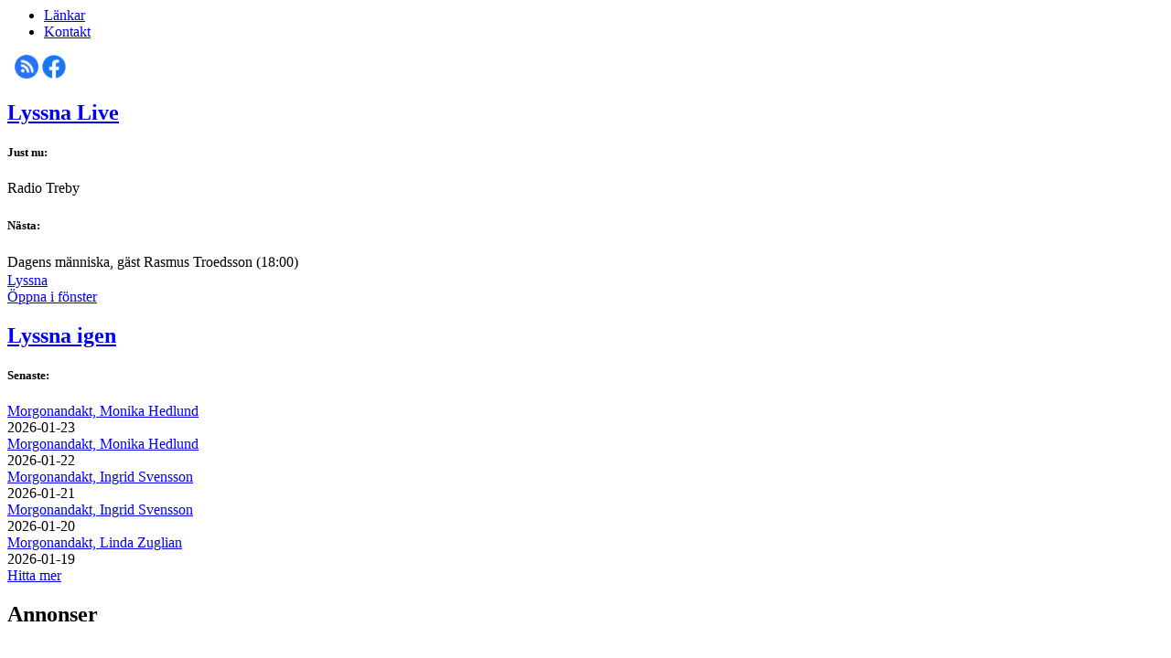

--- FILE ---
content_type: text/html; charset=utf-8
request_url: https://radiolidkoping.se/tabla/66220-RadioHope
body_size: 2687
content:
<!-- TIME: 2026-01-23 05:45:00 -->
<!-- File Time: 2026-01-23T06:00:31+01:00 < 2026-01-23T05:45:00+01:00-->
<!-- TIME: 2026-01-22 05:45:00 -->
<!-- File Time: 2026-01-22T06:00:12+01:00 < 2026-01-22T05:45:00+01:00-->
<!-- TIME: 2026-01-21 05:45:00 -->
<!-- File Time: 2026-01-21T06:02:30+01:00 < 2026-01-21T05:45:00+01:00-->
<!-- TIME: 2026-01-20 05:45:00 -->
<!-- File Time: 2026-01-20T06:00:17+01:00 < 2026-01-20T05:45:00+01:00-->
<!-- TIME: 2026-01-19 05:45:00 -->
<!-- File Time: 2026-01-19T05:57:19+01:00 < 2026-01-19T05:45:00+01:00-->
<!-- TIME: 2026-01-18 10:45:00 -->
<!-- File Time: 2026-01-18T21:45:37+01:00 < 2026-01-18T10:45:00+01:00-->
<!-- TIME: 2026-01-17 10:00:00 -->
<!-- File Time: 2026-01-17T11:05:18+01:00 < 2026-01-17T10:00:00+01:00-->
<!-- TIME: 2026-01-16 18:00:00 -->
<!-- File Time: 2026-01-16T18:37:09+01:00 < 2026-01-16T18:00:00+01:00-->
<!-- ?? ArrS ?? -->
<!-- ?? ArrS ?? -->
<!-- ?? ArrS ?? -->
<!-- ?? ArrS ?? -->
<!-- ?? ArrS ?? -->
<!-- ?? ArrS ?? -->
  <div class="region region-header">
    <nav id="block-menu-menu-secondary-menu" class="block block-menu">
  <div class="block-inner clearfix">
                <div>
      <ul class="menu"><li class="first leaf"><a href="/l%C3%A4nkar" title="">Länkar</a></li>
<li class="last leaf"><a href="/kontakt" title="Kontakta oss">Kontakt</a></li>
</ul>    </div>
  </div>
</nav>
  </div>
  <div class="region region-leaderboard">
    
<div id="block-block-2" class="block block-block">
  <div class="block-inner clearfix">
                <div class="block-content">
      <div>
        <p>  <a href="/rss.xml" target="_blank"><img alt="" src="/sites/all/files/images/rss-256.png" style="width: 26px; height: 26px;" /></a> <a href="https://www.facebook.com/RadioLidkoping/" target="_blank"><img alt="" src="/sites/all/files/images/f_logo_RGB-Blue_114.png" style="width: 26px; height: 26px;" /></a></p>
      </div>
    </div>
  </div>
</div>
  </div>
  <div class="region region-sidebar-first sidebar region region-sidebar-first">
    
<section id="block-radio-table-tabla-listenlive" class="block block-radio-table">
  <div class="block-inner clearfix">
              <h2><a href="#" id="listen_live">Lyssna Live</a></h2>
            <div class="block-content">
      <div>
        
<div style="display: block;clear: both">

<h5>Just nu:</h5>
<div class="right_now"><span class="sending">Radio Treby</span></div>

<div style="display: block;clear: both; height: 2px; overflow: hidden;margin:0;padding:0;">&nbsp;</div>
</div>
<h5>N&auml;sta:</h5>
<div class="next_show right_now"><span class="next">Dagens människa, gäst Rasmus Troedsson (18:00)</span></div><div style="display: block;clear: both; height: 2px; overflow: hidden;margin:0;padding:0;">&nbsp;</div>

<div class="listen_live">
	<a href="/lyssna_live.m3u" class="listen_live" id="do_listen">Lyssna</a>
	<div id="radioplayer" style="height:0px;padding-top:0px;overflow:hidden;">Lyssna</div>
</div>

<span id="listen_pu_wrap"><a href="/tabla/lyssna_live" id="listen_pu">Öppna i fönster</a></span>      </div>
    </div>
  </div>
</section>

<section id="block-radio-table-tabla-listenagain" class="block block-radio-table">
  <div class="block-inner clearfix">
              <h2><a href="/tabla/lyssna" title="Lyssna igen">Lyssna igen</a></h2>
            <div class="block-content">
      <div>
        <h5>Senaste:</h5>
<div class="listen_again" id="listen_again_block"><!-- FILE_: string(28) "/tabla/lyssna/#Andakt-fredag"
--><div class="la"><span class="title"><a href="/tabla/lyssna/#Andakt-fredag" rel="Andakt-fredag" class="la_link" target="">Morgonandakt, Monika Hedlund</a></span><br /><span class="time">2026-01-23</span></div><!-- FILE_: string(29) "/tabla/lyssna/#Andakt-torsdag"
--><div class="la"><span class="title"><a href="/tabla/lyssna/#Andakt-torsdag" rel="Andakt-torsdag" class="la_link" target="">Morgonandakt, Monika Hedlund</a></span><br /><span class="time">2026-01-22</span></div><!-- FILE_: string(28) "/tabla/lyssna/#Andakt-onsdag"
--><div class="la"><span class="title"><a href="/tabla/lyssna/#Andakt-onsdag" rel="Andakt-onsdag" class="la_link" target="">Morgonandakt, Ingrid Svensson</a></span><br /><span class="time">2026-01-21</span></div><!-- FILE_: string(28) "/tabla/lyssna/#Andakt-tisdag"
--><div class="la"><span class="title"><a href="/tabla/lyssna/#Andakt-tisdag" rel="Andakt-tisdag" class="la_link" target="">Morgonandakt, Ingrid Svensson</a></span><br /><span class="time">2026-01-20</span></div><!-- FILE_: string(28) "/tabla/lyssna/#Andakt-mandag"
--><div class="la"><span class="title"><a href="/tabla/lyssna/#Andakt-mandag" rel="Andakt-mandag" class="la_link" target="">Morgonandakt, Linda Zuglian</a></span><br /><span class="time">2026-01-19</span></div></div>

<div class="more">
	<a href="/tabla/lyssna" class="more">Hitta mer</a>
</div>
      </div>
    </div>
  </div>
</section>
  </div>

  <div class="region region-sidebar-second sidebar region region-sidebar-second">
    
<section id="block-views-annonser-block-1" class="block block-views">
  <div class="block-inner clearfix">
              <h2>Annonser</h2>
            <div class="block-content">
      <div>
        <div class="view view-annonser view-id-annonser view-display-id-block_1 view-dom-id-d8b16087b12964299beac46a23ccf601">
        
  
  
      <div class="view-content">
        <div class="views-row views-row-1 views-row-odd views-row-first">
    	<div class="ad">
		<a href="http://www.dagen.se" target="_blank" title="Tidningen Dagen">
			<img typeof="foaf:Image" src="https://radiolidkoping.se/sites/default/files/styles/annons/public/annons/Dagen15.png?itok=nU9Zgrlf" width="150" height="100" alt="" />		</a>
	</div>
  </div>
  <div class="views-row views-row-2 views-row-even">
    	<div class="ad">
		<a href="http://www.radiotreby.se" target="_blank" title="Radio Treby">
			<img typeof="foaf:Image" src="https://radiolidkoping.se/sites/default/files/styles/annons/public/annons/RadioTreby.png?itok=C-kamB6T" width="150" height="100" alt="" />		</a>
	</div>
  </div>
  <div class="views-row views-row-3 views-row-odd">
    	<div class="ad">
		<a href="https://www.pingstlidkoping.se/" target="_blank" title="Pingstkyrkan">
			<img typeof="foaf:Image" src="https://radiolidkoping.se/sites/default/files/styles/annons/public/annons/Pingst_Lidkoping_2.png?itok=bqAX4yZI" width="150" height="100" alt="" />		</a>
	</div>
  </div>
  <div class="views-row views-row-4 views-row-even">
    	<div class="ad">
		<a href="http://chris.hindefjord.se" target="_blank" title="Christopher Hindefjord">
			<img typeof="foaf:Image" src="https://radiolidkoping.se/sites/default/files/styles/annons/public/annons/CH_Logo_1_OY.png?itok=ft402Wp3" width="150" height="100" alt="" />		</a>
	</div>
  </div>
  <div class="views-row views-row-5 views-row-odd">
    	<div class="ad">
		<a href="https://www.socialdemokraterna.se/vart-parti/hitta-ditt-distrikt/skaraborgs-partidistrikt/lidkoping-arbetarekommun" target="_blank" title="Socialdemokraterna - Lidköping">
			<img typeof="foaf:Image" src="https://radiolidkoping.se/sites/default/files/styles/annons/public/annons/socialdemokraterna.png?itok=ohkZnfwJ" width="150" height="100" alt="" />		</a>
	</div>
  </div>
  <div class="views-row views-row-6 views-row-even views-row-last">
    	<div class="ad">
		<a href="http://www.radiohope.se" target="_blank" title="Radio Hope">
			<img typeof="foaf:Image" src="https://radiolidkoping.se/sites/default/files/styles/annons/public/annons/RadioHope_Logga_wb_0.png?itok=f7q57IGK" width="150" height="100" alt="" />		</a>
	</div>
  </div>
    </div>
  
  
  
  
  
  
</div>      </div>
    </div>
  </div>
</section>
  </div>

  <div class="region region-tertiary-content">
    
<section id="block-radio-table-tabla" class="block block-radio-table">
  <div class="block-inner clearfix">
              <h2>Dagens tablå</h2>
            <div class="block-content">
      <div>
        <div class="radiotable-title">
	<div class="prev_day">
		<a href="/tabla/2026-01-22">&lt;</a>
	</div>
	<h3>fredag januari 23</h3>
	<div class="next_day">
		<a href="/tabla/2026-01-24">&gt;</a>
	</div>
</div>
<table border="0" class="radiotable radiotable_day">
<thead style="display: none">
	<th class="time">Tid</th>
	<th class="title">Program</th>
</thead>
<tbody>
<tr class="show_time ">
			<td class="time">00:00</td>
			<td class="title"><a href="" class="title">Bibelläsning ur alla tiders bestseller no.1</a>
								<div class="description">Bibelläsning ur alla tiders bestseller no.1, Folkbibeln 2015 (fred 1)											<div class="length_wrap"><label>L&auml;ngd:</label>&nbsp;<span class="length">5 timmar, 45</span> minuter</div>
												<div class="end_wrap"><label>Slut:</label>&nbsp;<span class="end">05:45</span></div>
										</div></td>
			<!--td class="org">Pingstkyrkan</td-->
		</tr><tr class="show_time ">
			<td class="time">05:45</td>
			<td class="title"><a href="" class="title">Morgonandakt, Monika Hedlund</a>
								<div class="description">Morgonandakt, Monika Hedlund					<div class="alsoairs"><label>S&auml;nds &auml;ven:</label>
2026-01-23 06:15:00<br/>
2026-01-23 06:45:00<br/>
2026-01-23 07:15:00<br/>
2026-01-23 07:40:00<br/>
2026-01-23 22:30:00<br/>

</div>						<div class="length_wrap"><label>L&auml;ngd:</label>&nbsp;<span class="length">20</span> minuter</div>
												<div class="end_wrap"><label>Slut:</label>&nbsp;<span class="end">06:05</span></div>
										</div></td>
			<!--td class="org">Svenska Kyrkan</td-->
		</tr><tr class="show_time ">
			<td class="time">06:00</td>
			<td class="title"><a href="" class="title">Vakna till klassisk musik</a>
								<div class="description">Vakna till klassisk musik, fredag											<div class="length_wrap"><label>L&auml;ngd:</label>&nbsp;<span class="length">15</span> minuter</div>
												<div class="end_wrap"><label>Slut:</label>&nbsp;<span class="end">06:15</span></div>
										</div></td>
			<!--td class="org">Radio Lidköping</td-->
		</tr><tr class="show_time ">
			<td class="time">06:15</td>
			<td class="title"><a href="" class="title">Morgonandakt, Monika Hedlund</a>
				<span class="repris">(R)</span>				<div class="description">Morgonandakt, Monika Hedlund					<div class="aired"><label>Fr&aring;n:</label>
2026-01-23 05:45:00<br/>

</div><div class="alsoairs"><label>S&auml;nds &auml;ven:</label>
2026-01-23 06:45:00<br/>
2026-01-23 07:15:00<br/>
2026-01-23 07:40:00<br/>
2026-01-23 22:30:00<br/>

</div>						<div class="length_wrap"><label>L&auml;ngd:</label>&nbsp;<span class="length">20</span> minuter</div>
												<div class="end_wrap"><label>Slut:</label>&nbsp;<span class="end">06:35</span></div>
										</div></td>
			<!--td class="org">Svenska Kyrkan</td-->
		</tr><tr class="show_time ">
			<td class="time">06:30</td>
			<td class="title"><a href="" class="title">Vakna till klassisk musik</a>
								<div class="description">Vakna till klassisk musik, fredag											<div class="length_wrap"><label>L&auml;ngd:</label>&nbsp;<span class="length">15</span> minuter</div>
												<div class="end_wrap"><label>Slut:</label>&nbsp;<span class="end">06:45</span></div>
										</div></td>
			<!--td class="org">Radio Lidköping</td-->
		</tr><tr class="show_time ">
			<td class="time">06:45</td>
			<td class="title"><a href="" class="title">Morgonandakt, Monika Hedlund</a>
				<span class="repris">(R)</span>				<div class="description">Morgonandakt, Monika Hedlund					<div class="aired"><label>Fr&aring;n:</label>
2026-01-23 05:45:00<br/>
2026-01-23 06:15:00<br/>

</div><div class="alsoairs"><label>S&auml;nds &auml;ven:</label>
2026-01-23 07:15:00<br/>
2026-01-23 07:40:00<br/>
2026-01-23 22:30:00<br/>

</div>						<div class="length_wrap"><label>L&auml;ngd:</label>&nbsp;<span class="length">20</span> minuter</div>
												<div class="end_wrap"><label>Slut:</label>&nbsp;<span class="end">07:05</span></div>
										</div></td>
			<!--td class="org">Svenska Kyrkan</td-->
		</tr><tr class="show_time ">
			<td class="time">07:00</td>
			<td class="title"><a href="" class="title">Vakna till klassisk musik</a>
								<div class="description">Vakna till klassisk musik, fredag											<div class="length_wrap"><label>L&auml;ngd:</label>&nbsp;<span class="length">15</span> minuter</div>
												<div class="end_wrap"><label>Slut:</label>&nbsp;<span class="end">07:15</span></div>
										</div></td>
			<!--td class="org">Radio Lidköping</td-->
		</tr><tr class="show_time ">
			<td class="time">07:15</td>
			<td class="title"><a href="" class="title">Morgonandakt, Monika Hedlund</a>
				<span class="repris">(R)</span>				<div class="description">Morgonandakt, Monika Hedlund					<div class="aired"><label>Fr&aring;n:</label>
2026-01-23 05:45:00<br/>
2026-01-23 06:15:00<br/>
2026-01-23 06:45:00<br/>

</div><div class="alsoairs"><label>S&auml;nds &auml;ven:</label>
2026-01-23 07:40:00<br/>
2026-01-23 22:30:00<br/>

</div>						<div class="length_wrap"><label>L&auml;ngd:</label>&nbsp;<span class="length">20</span> minuter</div>
												<div class="end_wrap"><label>Slut:</label>&nbsp;<span class="end">07:35</span></div>
										</div></td>
			<!--td class="org">Svenska Kyrkan</td-->
		</tr><tr class="show_time ">
			<td class="time">07:30</td>
			<td class="title"><a href="" class="title">Vakna till klassisk musik</a>
								<div class="description">Vakna till klassisk musik, fredag											<div class="length_wrap"><label>L&auml;ngd:</label>&nbsp;<span class="length">15</span> minuter</div>
												<div class="end_wrap"><label>Slut:</label>&nbsp;<span class="end">07:45</span></div>
										</div></td>
			<!--td class="org">Radio Lidköping</td-->
		</tr><tr class="show_time ">
			<td class="time">07:40</td>
			<td class="title"><a href="" class="title">Morgonandakt, Monika Hedlund</a>
				<span class="repris">(R)</span>				<div class="description">Morgonandakt, Monika Hedlund					<div class="aired"><label>Fr&aring;n:</label>
2026-01-23 05:45:00<br/>
2026-01-23 06:15:00<br/>
2026-01-23 06:45:00<br/>
2026-01-23 07:15:00<br/>

</div><div class="alsoairs"><label>S&auml;nds &auml;ven:</label>
2026-01-23 22:30:00<br/>

</div>						<div class="length_wrap"><label>L&auml;ngd:</label>&nbsp;<span class="length">20</span> minuter</div>
												<div class="end_wrap"><label>Slut:</label>&nbsp;<span class="end">08:00</span></div>
										</div></td>
			<!--td class="org">Svenska Kyrkan</td-->
		</tr><tr class="show_time airing">
			<td class="time">08:00</td>
			<td class="title"><a href="" class="title">Radio Treby</a>
								<div class="description">Radio Treby, fredag											<div class="length_wrap"><label>L&auml;ngd:</label>&nbsp;<span class="length">10 timmar, 0</span> minuter</div>
												<div class="end_wrap"><label>Slut:</label>&nbsp;<span class="end">18:00</span></div>
										</div></td>
			<!--td class="org">Radio Vänern 93,8</td-->
		</tr><tr class="show_time ">
			<td class="time">18:00</td>
			<td class="title"><a href="" class="title">Dagens människa, gäst Rasmus Troedsson</a>
								<div class="description">Dagens människa, gäst Rasmus Troedsson, Avsnitt 93, från 2019-01-23											<div class="length_wrap"><label>L&auml;ngd:</label>&nbsp;<span class="length">35</span> minuter</div>
												<div class="end_wrap"><label>Slut:</label>&nbsp;<span class="end">18:35</span></div>
										</div></td>
			<!--td class="org">Pingstkyrkan</td-->
		</tr><tr class="show_time ">
			<td class="time">18:35</td>
			<td class="title"><a href="" class="title">Radio Hope</a>
								<div class="description">Radio Hope, fredag											<div class="length_wrap"><label>L&auml;ngd:</label>&nbsp;<span class="length">3 timmar, 55</span> minuter</div>
												<div class="end_wrap"><label>Slut:</label>&nbsp;<span class="end">22:30</span></div>
										</div></td>
			<!--td class="org">Radio Falkagårdskyrkan</td-->
		</tr><tr class="show_time ">
			<td class="time">22:30</td>
			<td class="title"><a href="" class="title">Morgonandakt, Monika Hedlund</a>
				<span class="repris">(R)</span>				<div class="description">Morgonandakt, Monika Hedlund					<div class="aired"><label>Fr&aring;n:</label>
2026-01-23 05:45:00<br/>
2026-01-23 06:15:00<br/>
2026-01-23 06:45:00<br/>
2026-01-23 07:15:00<br/>
2026-01-23 07:40:00<br/>

</div>						<div class="length_wrap"><label>L&auml;ngd:</label>&nbsp;<span class="length">20</span> minuter</div>
												<div class="end_wrap"><label>Slut:</label>&nbsp;<span class="end">22:50</span></div>
										</div></td>
			<!--td class="org">Svenska Kyrkan</td-->
		</tr><tr class="show_time ">
			<td class="time">22:45</td>
			<td class="title"><a href="" class="title">Bibelläsning ur alla tiders bestseller no.1</a>
								<div class="description">Bibelläsning ur alla tiders bestseller no.1, Folkbibeln 2015 (fred 2)											<div class="length_wrap"><label>L&auml;ngd:</label>&nbsp;<span class="length">1 timmar, 15</span> minuter</div>
												<div class="end_wrap"><label>Slut:</label>&nbsp;<span class="end">00:00</span></div>
										</div></td>
			<!--td class="org">Pingstkyrkan</td-->
		</tr></tbody>
</table>      </div>
    </div>
  </div>
</section>
  </div>
  <div class="region region-footer">
    
<div id="block-block-3" class="block block-block">
  <div class="block-inner clearfix">
                <div class="block-content">
      <div>
        <p class="rtecenter">© Radio Lidköping 2025<br />
	<a href="mailto:info@radiolidkoping.se">info@radiolidkoping.se</a><br />
	Tel. 0510 - 609 18</p>
      </div>
    </div>
  </div>
</div>
  </div>
